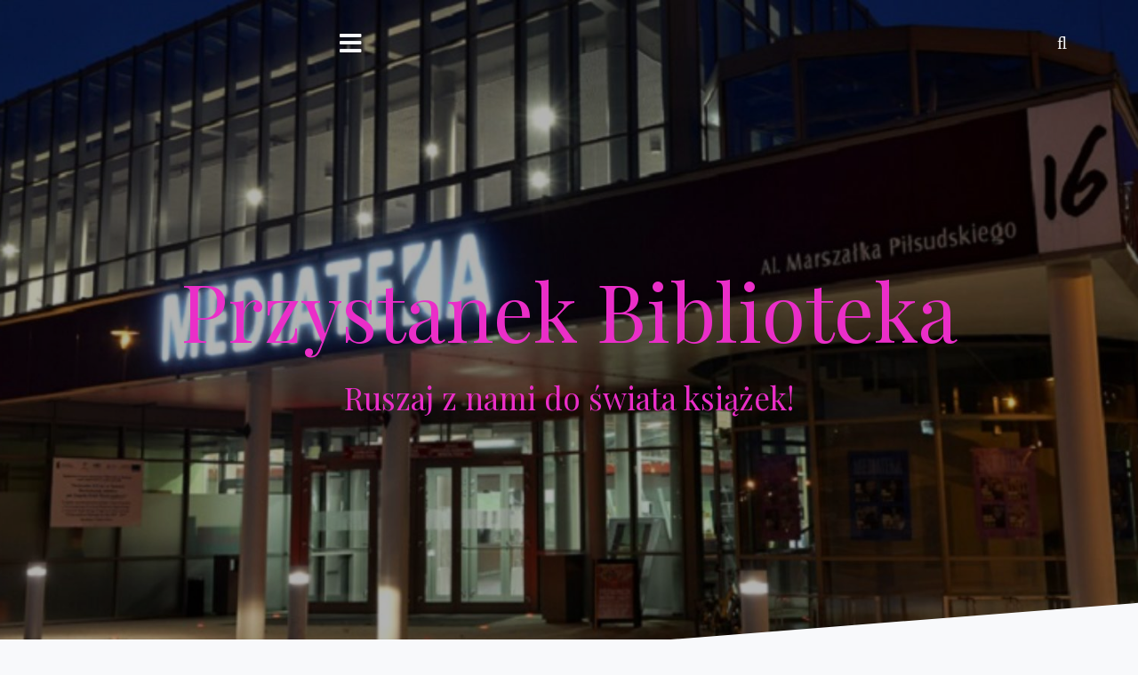

--- FILE ---
content_type: text/html; charset=UTF-8
request_url: http://przystanekbiblioteka.pl/2018/11/06/czytelnia-glowna-zaprasza-do-swietowania-100-lecia-niepodleglosci-polski/
body_size: 13633
content:
<!DOCTYPE html>
<html lang="pl-PL">
<head>
<meta charset="UTF-8">
<meta name="viewport" content="width=device-width, initial-scale=1">
<link rel="profile" href="http://gmpg.org/xfn/11">
<link rel="pingback" href="http://przystanekbiblioteka.pl/xmlrpc.php">
	
<title>Czytelnia Główna zaprasza do świętowania 100-lecia niepodległości Polski &#8211; Przystanek Biblioteka</title>
<meta name='robots' content='max-image-preview:large' />
<link rel='dns-prefetch' href='//stats.wp.com' />
<link rel='dns-prefetch' href='//fonts.googleapis.com' />
<link rel="alternate" type="application/rss+xml" title="Przystanek Biblioteka &raquo; Kanał z wpisami" href="http://przystanekbiblioteka.pl/feed/" />
<link rel="alternate" type="application/rss+xml" title="Przystanek Biblioteka &raquo; Kanał z komentarzami" href="http://przystanekbiblioteka.pl/comments/feed/" />
<link rel="alternate" type="application/rss+xml" title="Przystanek Biblioteka &raquo; Czytelnia Główna zaprasza do świętowania 100-lecia niepodległości Polski Kanał z komentarzami" href="http://przystanekbiblioteka.pl/2018/11/06/czytelnia-glowna-zaprasza-do-swietowania-100-lecia-niepodleglosci-polski/feed/" />
<link rel="alternate" title="oEmbed (JSON)" type="application/json+oembed" href="http://przystanekbiblioteka.pl/wp-json/oembed/1.0/embed?url=http%3A%2F%2Fprzystanekbiblioteka.pl%2F2018%2F11%2F06%2Fczytelnia-glowna-zaprasza-do-swietowania-100-lecia-niepodleglosci-polski%2F" />
<link rel="alternate" title="oEmbed (XML)" type="text/xml+oembed" href="http://przystanekbiblioteka.pl/wp-json/oembed/1.0/embed?url=http%3A%2F%2Fprzystanekbiblioteka.pl%2F2018%2F11%2F06%2Fczytelnia-glowna-zaprasza-do-swietowania-100-lecia-niepodleglosci-polski%2F&#038;format=xml" />
<style id='wp-img-auto-sizes-contain-inline-css' type='text/css'>
img:is([sizes=auto i],[sizes^="auto," i]){contain-intrinsic-size:3000px 1500px}
/*# sourceURL=wp-img-auto-sizes-contain-inline-css */
</style>
<link rel='stylesheet' id='oblique-bootstrap-css' href='http://przystanekbiblioteka.pl/wp-content/themes/oblique/bootstrap/css/bootstrap.min.css?ver=1' type='text/css' media='all' />
<style id='wp-emoji-styles-inline-css' type='text/css'>

	img.wp-smiley, img.emoji {
		display: inline !important;
		border: none !important;
		box-shadow: none !important;
		height: 1em !important;
		width: 1em !important;
		margin: 0 0.07em !important;
		vertical-align: -0.1em !important;
		background: none !important;
		padding: 0 !important;
	}
/*# sourceURL=wp-emoji-styles-inline-css */
</style>
<style id='wp-block-library-inline-css' type='text/css'>
:root{--wp-block-synced-color:#7a00df;--wp-block-synced-color--rgb:122,0,223;--wp-bound-block-color:var(--wp-block-synced-color);--wp-editor-canvas-background:#ddd;--wp-admin-theme-color:#007cba;--wp-admin-theme-color--rgb:0,124,186;--wp-admin-theme-color-darker-10:#006ba1;--wp-admin-theme-color-darker-10--rgb:0,107,160.5;--wp-admin-theme-color-darker-20:#005a87;--wp-admin-theme-color-darker-20--rgb:0,90,135;--wp-admin-border-width-focus:2px}@media (min-resolution:192dpi){:root{--wp-admin-border-width-focus:1.5px}}.wp-element-button{cursor:pointer}:root .has-very-light-gray-background-color{background-color:#eee}:root .has-very-dark-gray-background-color{background-color:#313131}:root .has-very-light-gray-color{color:#eee}:root .has-very-dark-gray-color{color:#313131}:root .has-vivid-green-cyan-to-vivid-cyan-blue-gradient-background{background:linear-gradient(135deg,#00d084,#0693e3)}:root .has-purple-crush-gradient-background{background:linear-gradient(135deg,#34e2e4,#4721fb 50%,#ab1dfe)}:root .has-hazy-dawn-gradient-background{background:linear-gradient(135deg,#faaca8,#dad0ec)}:root .has-subdued-olive-gradient-background{background:linear-gradient(135deg,#fafae1,#67a671)}:root .has-atomic-cream-gradient-background{background:linear-gradient(135deg,#fdd79a,#004a59)}:root .has-nightshade-gradient-background{background:linear-gradient(135deg,#330968,#31cdcf)}:root .has-midnight-gradient-background{background:linear-gradient(135deg,#020381,#2874fc)}:root{--wp--preset--font-size--normal:16px;--wp--preset--font-size--huge:42px}.has-regular-font-size{font-size:1em}.has-larger-font-size{font-size:2.625em}.has-normal-font-size{font-size:var(--wp--preset--font-size--normal)}.has-huge-font-size{font-size:var(--wp--preset--font-size--huge)}.has-text-align-center{text-align:center}.has-text-align-left{text-align:left}.has-text-align-right{text-align:right}.has-fit-text{white-space:nowrap!important}#end-resizable-editor-section{display:none}.aligncenter{clear:both}.items-justified-left{justify-content:flex-start}.items-justified-center{justify-content:center}.items-justified-right{justify-content:flex-end}.items-justified-space-between{justify-content:space-between}.screen-reader-text{border:0;clip-path:inset(50%);height:1px;margin:-1px;overflow:hidden;padding:0;position:absolute;width:1px;word-wrap:normal!important}.screen-reader-text:focus{background-color:#ddd;clip-path:none;color:#444;display:block;font-size:1em;height:auto;left:5px;line-height:normal;padding:15px 23px 14px;text-decoration:none;top:5px;width:auto;z-index:100000}html :where(.has-border-color){border-style:solid}html :where([style*=border-top-color]){border-top-style:solid}html :where([style*=border-right-color]){border-right-style:solid}html :where([style*=border-bottom-color]){border-bottom-style:solid}html :where([style*=border-left-color]){border-left-style:solid}html :where([style*=border-width]){border-style:solid}html :where([style*=border-top-width]){border-top-style:solid}html :where([style*=border-right-width]){border-right-style:solid}html :where([style*=border-bottom-width]){border-bottom-style:solid}html :where([style*=border-left-width]){border-left-style:solid}html :where(img[class*=wp-image-]){height:auto;max-width:100%}:where(figure){margin:0 0 1em}html :where(.is-position-sticky){--wp-admin--admin-bar--position-offset:var(--wp-admin--admin-bar--height,0px)}@media screen and (max-width:600px){html :where(.is-position-sticky){--wp-admin--admin-bar--position-offset:0px}}

/*# sourceURL=wp-block-library-inline-css */
</style><style id='global-styles-inline-css' type='text/css'>
:root{--wp--preset--aspect-ratio--square: 1;--wp--preset--aspect-ratio--4-3: 4/3;--wp--preset--aspect-ratio--3-4: 3/4;--wp--preset--aspect-ratio--3-2: 3/2;--wp--preset--aspect-ratio--2-3: 2/3;--wp--preset--aspect-ratio--16-9: 16/9;--wp--preset--aspect-ratio--9-16: 9/16;--wp--preset--color--black: #000000;--wp--preset--color--cyan-bluish-gray: #abb8c3;--wp--preset--color--white: #ffffff;--wp--preset--color--pale-pink: #f78da7;--wp--preset--color--vivid-red: #cf2e2e;--wp--preset--color--luminous-vivid-orange: #ff6900;--wp--preset--color--luminous-vivid-amber: #fcb900;--wp--preset--color--light-green-cyan: #7bdcb5;--wp--preset--color--vivid-green-cyan: #00d084;--wp--preset--color--pale-cyan-blue: #8ed1fc;--wp--preset--color--vivid-cyan-blue: #0693e3;--wp--preset--color--vivid-purple: #9b51e0;--wp--preset--gradient--vivid-cyan-blue-to-vivid-purple: linear-gradient(135deg,rgb(6,147,227) 0%,rgb(155,81,224) 100%);--wp--preset--gradient--light-green-cyan-to-vivid-green-cyan: linear-gradient(135deg,rgb(122,220,180) 0%,rgb(0,208,130) 100%);--wp--preset--gradient--luminous-vivid-amber-to-luminous-vivid-orange: linear-gradient(135deg,rgb(252,185,0) 0%,rgb(255,105,0) 100%);--wp--preset--gradient--luminous-vivid-orange-to-vivid-red: linear-gradient(135deg,rgb(255,105,0) 0%,rgb(207,46,46) 100%);--wp--preset--gradient--very-light-gray-to-cyan-bluish-gray: linear-gradient(135deg,rgb(238,238,238) 0%,rgb(169,184,195) 100%);--wp--preset--gradient--cool-to-warm-spectrum: linear-gradient(135deg,rgb(74,234,220) 0%,rgb(151,120,209) 20%,rgb(207,42,186) 40%,rgb(238,44,130) 60%,rgb(251,105,98) 80%,rgb(254,248,76) 100%);--wp--preset--gradient--blush-light-purple: linear-gradient(135deg,rgb(255,206,236) 0%,rgb(152,150,240) 100%);--wp--preset--gradient--blush-bordeaux: linear-gradient(135deg,rgb(254,205,165) 0%,rgb(254,45,45) 50%,rgb(107,0,62) 100%);--wp--preset--gradient--luminous-dusk: linear-gradient(135deg,rgb(255,203,112) 0%,rgb(199,81,192) 50%,rgb(65,88,208) 100%);--wp--preset--gradient--pale-ocean: linear-gradient(135deg,rgb(255,245,203) 0%,rgb(182,227,212) 50%,rgb(51,167,181) 100%);--wp--preset--gradient--electric-grass: linear-gradient(135deg,rgb(202,248,128) 0%,rgb(113,206,126) 100%);--wp--preset--gradient--midnight: linear-gradient(135deg,rgb(2,3,129) 0%,rgb(40,116,252) 100%);--wp--preset--font-size--small: 13px;--wp--preset--font-size--medium: 20px;--wp--preset--font-size--large: 36px;--wp--preset--font-size--x-large: 42px;--wp--preset--spacing--20: 0.44rem;--wp--preset--spacing--30: 0.67rem;--wp--preset--spacing--40: 1rem;--wp--preset--spacing--50: 1.5rem;--wp--preset--spacing--60: 2.25rem;--wp--preset--spacing--70: 3.38rem;--wp--preset--spacing--80: 5.06rem;--wp--preset--shadow--natural: 6px 6px 9px rgba(0, 0, 0, 0.2);--wp--preset--shadow--deep: 12px 12px 50px rgba(0, 0, 0, 0.4);--wp--preset--shadow--sharp: 6px 6px 0px rgba(0, 0, 0, 0.2);--wp--preset--shadow--outlined: 6px 6px 0px -3px rgb(255, 255, 255), 6px 6px rgb(0, 0, 0);--wp--preset--shadow--crisp: 6px 6px 0px rgb(0, 0, 0);}:where(.is-layout-flex){gap: 0.5em;}:where(.is-layout-grid){gap: 0.5em;}body .is-layout-flex{display: flex;}.is-layout-flex{flex-wrap: wrap;align-items: center;}.is-layout-flex > :is(*, div){margin: 0;}body .is-layout-grid{display: grid;}.is-layout-grid > :is(*, div){margin: 0;}:where(.wp-block-columns.is-layout-flex){gap: 2em;}:where(.wp-block-columns.is-layout-grid){gap: 2em;}:where(.wp-block-post-template.is-layout-flex){gap: 1.25em;}:where(.wp-block-post-template.is-layout-grid){gap: 1.25em;}.has-black-color{color: var(--wp--preset--color--black) !important;}.has-cyan-bluish-gray-color{color: var(--wp--preset--color--cyan-bluish-gray) !important;}.has-white-color{color: var(--wp--preset--color--white) !important;}.has-pale-pink-color{color: var(--wp--preset--color--pale-pink) !important;}.has-vivid-red-color{color: var(--wp--preset--color--vivid-red) !important;}.has-luminous-vivid-orange-color{color: var(--wp--preset--color--luminous-vivid-orange) !important;}.has-luminous-vivid-amber-color{color: var(--wp--preset--color--luminous-vivid-amber) !important;}.has-light-green-cyan-color{color: var(--wp--preset--color--light-green-cyan) !important;}.has-vivid-green-cyan-color{color: var(--wp--preset--color--vivid-green-cyan) !important;}.has-pale-cyan-blue-color{color: var(--wp--preset--color--pale-cyan-blue) !important;}.has-vivid-cyan-blue-color{color: var(--wp--preset--color--vivid-cyan-blue) !important;}.has-vivid-purple-color{color: var(--wp--preset--color--vivid-purple) !important;}.has-black-background-color{background-color: var(--wp--preset--color--black) !important;}.has-cyan-bluish-gray-background-color{background-color: var(--wp--preset--color--cyan-bluish-gray) !important;}.has-white-background-color{background-color: var(--wp--preset--color--white) !important;}.has-pale-pink-background-color{background-color: var(--wp--preset--color--pale-pink) !important;}.has-vivid-red-background-color{background-color: var(--wp--preset--color--vivid-red) !important;}.has-luminous-vivid-orange-background-color{background-color: var(--wp--preset--color--luminous-vivid-orange) !important;}.has-luminous-vivid-amber-background-color{background-color: var(--wp--preset--color--luminous-vivid-amber) !important;}.has-light-green-cyan-background-color{background-color: var(--wp--preset--color--light-green-cyan) !important;}.has-vivid-green-cyan-background-color{background-color: var(--wp--preset--color--vivid-green-cyan) !important;}.has-pale-cyan-blue-background-color{background-color: var(--wp--preset--color--pale-cyan-blue) !important;}.has-vivid-cyan-blue-background-color{background-color: var(--wp--preset--color--vivid-cyan-blue) !important;}.has-vivid-purple-background-color{background-color: var(--wp--preset--color--vivid-purple) !important;}.has-black-border-color{border-color: var(--wp--preset--color--black) !important;}.has-cyan-bluish-gray-border-color{border-color: var(--wp--preset--color--cyan-bluish-gray) !important;}.has-white-border-color{border-color: var(--wp--preset--color--white) !important;}.has-pale-pink-border-color{border-color: var(--wp--preset--color--pale-pink) !important;}.has-vivid-red-border-color{border-color: var(--wp--preset--color--vivid-red) !important;}.has-luminous-vivid-orange-border-color{border-color: var(--wp--preset--color--luminous-vivid-orange) !important;}.has-luminous-vivid-amber-border-color{border-color: var(--wp--preset--color--luminous-vivid-amber) !important;}.has-light-green-cyan-border-color{border-color: var(--wp--preset--color--light-green-cyan) !important;}.has-vivid-green-cyan-border-color{border-color: var(--wp--preset--color--vivid-green-cyan) !important;}.has-pale-cyan-blue-border-color{border-color: var(--wp--preset--color--pale-cyan-blue) !important;}.has-vivid-cyan-blue-border-color{border-color: var(--wp--preset--color--vivid-cyan-blue) !important;}.has-vivid-purple-border-color{border-color: var(--wp--preset--color--vivid-purple) !important;}.has-vivid-cyan-blue-to-vivid-purple-gradient-background{background: var(--wp--preset--gradient--vivid-cyan-blue-to-vivid-purple) !important;}.has-light-green-cyan-to-vivid-green-cyan-gradient-background{background: var(--wp--preset--gradient--light-green-cyan-to-vivid-green-cyan) !important;}.has-luminous-vivid-amber-to-luminous-vivid-orange-gradient-background{background: var(--wp--preset--gradient--luminous-vivid-amber-to-luminous-vivid-orange) !important;}.has-luminous-vivid-orange-to-vivid-red-gradient-background{background: var(--wp--preset--gradient--luminous-vivid-orange-to-vivid-red) !important;}.has-very-light-gray-to-cyan-bluish-gray-gradient-background{background: var(--wp--preset--gradient--very-light-gray-to-cyan-bluish-gray) !important;}.has-cool-to-warm-spectrum-gradient-background{background: var(--wp--preset--gradient--cool-to-warm-spectrum) !important;}.has-blush-light-purple-gradient-background{background: var(--wp--preset--gradient--blush-light-purple) !important;}.has-blush-bordeaux-gradient-background{background: var(--wp--preset--gradient--blush-bordeaux) !important;}.has-luminous-dusk-gradient-background{background: var(--wp--preset--gradient--luminous-dusk) !important;}.has-pale-ocean-gradient-background{background: var(--wp--preset--gradient--pale-ocean) !important;}.has-electric-grass-gradient-background{background: var(--wp--preset--gradient--electric-grass) !important;}.has-midnight-gradient-background{background: var(--wp--preset--gradient--midnight) !important;}.has-small-font-size{font-size: var(--wp--preset--font-size--small) !important;}.has-medium-font-size{font-size: var(--wp--preset--font-size--medium) !important;}.has-large-font-size{font-size: var(--wp--preset--font-size--large) !important;}.has-x-large-font-size{font-size: var(--wp--preset--font-size--x-large) !important;}
/*# sourceURL=global-styles-inline-css */
</style>

<style id='classic-theme-styles-inline-css' type='text/css'>
/*! This file is auto-generated */
.wp-block-button__link{color:#fff;background-color:#32373c;border-radius:9999px;box-shadow:none;text-decoration:none;padding:calc(.667em + 2px) calc(1.333em + 2px);font-size:1.125em}.wp-block-file__button{background:#32373c;color:#fff;text-decoration:none}
/*# sourceURL=/wp-includes/css/classic-themes.min.css */
</style>
<link rel='stylesheet' id='coffeeisle_child_parent_css-css' href='http://przystanekbiblioteka.pl/wp-content/themes/oblique/style.css?ver=6.9' type='text/css' media='all' />
<link rel='stylesheet' id='custom-google-fonts-css' href='https://fonts.googleapis.com/css?family=Lora%3A400%2C700&#038;ver=6.9' type='text/css' media='all' />
<link rel='stylesheet' id='oblique-body-fonts-css' href='//fonts.googleapis.com/css?family=Open+Sans%3A400italic%2C600italic400%2C600&#038;ver=6.9' type='text/css' media='all' />
<link rel='stylesheet' id='oblique-headings-fonts-css' href='//fonts.googleapis.com/css?family=Playfair+Display%3A400%2C700%2C400italic%2C700italic&#038;ver=6.9' type='text/css' media='all' />
<link rel='stylesheet' id='oblique-style-css' href='http://przystanekbiblioteka.pl/wp-content/themes/coffeeisle/style.css?ver=2.0.20' type='text/css' media='all' />
<style id='oblique-style-inline-css' type='text/css'>
.site-title { font-size:90px; }
.site-description { font-size:35px; }
.main-navigation li { font-size:16px; }
.site-branding { padding:300px 0; }
@media only screen and (max-width: 1024px) { .site-branding { padding:100px 0; } }
.site-logo, .woocommerce .site-logo, .woocommerce-page .site-logo { max-width:165px; }
.entry-meta a:hover, .entry-title a:hover, .widget-area a:hover, .social-navigation li a:hover, a { color:#ea2ec8}
.read-more, .nav-previous:hover, .nav-next:hover, button, .button, input[type="button"], input[type="reset"], input[type="submit"] { background-color:#ea2ec8}
.entry-thumb:after { background-color:rgba(234,46,200,0.4);}
.woocommerce ul.products li.product .button { background-color: #ea2ec8;}
.woocommerce ul.products li.product h2.woocommerce-loop-product__title:hover { color: #ea2ec8;}
.woocommerce ul.products li.product-category h2.woocommerce-loop-category__title:hover { color: #ea2ec8;}
.woocommerce ul.products li.product-category h2.woocommerce-loop-category__title:hover .count { color: #ea2ec8;}
.woocommerce div.product form.cart button.button { background-color: #ea2ec8;}
.woocommerce #reviews #comments ol.commentlist li div.star-rating { color: #ea2ec8;}
.woocommerce #review_form #respond .form-submit input[type="submit"] { background-color: #ea2ec8;}
.woocommerce div.product .woocommerce-tabs ul.tabs li.active { color: #ea2ec8;}
.single-product h2.related_products_title { color: #ea2ec8;}
.woocommerce-cart header.entry-header h1.entry-title { color: #ea2ec8;}
.woocommerce-cart input.button { background-color: #ea2ec8;}
.woocommerce-cart div.wc-proceed-to-checkout a.button { background-color: #ea2ec8;}
.woocommerce-message { border-top-color: #ea2ec8;}
.woocommerce-message::before { color: #ea2ec8;}
.woocommerce-cart .return-to-shop a.button { background-color: #ea2ec8;}
.woocommerce-message .button { background-color: #ea2ec8;}
.single-product .woocommerce-message .button { background-color: #ea2ec8;}
.woocommerce-info { border-top-color: #ea2ec8;}
.woocommerce-info:before { color: #ea2ec8;}
.woocommerce-checkout div.place-order input.button { background-color: #ea2ec8;}
.woocommerce-checkout header.entry-header h1.entry-title { color: #ea2ec8;}
.woocommerce-account header.entry-header h1.entry-title { color: #ea2ec8;}
.woocommerce-page form.woocommerce-form-login input[type="submit"] { background-color: #ea2ec8;}
.svg-block { fill:#f8f9fb;}
.footer-svg.svg-block { fill:#ffffff;}
.site-footer { background-color:#ffffff;}
body { color:#8c8c8c}
.site-title a, .site-title a:hover { color:#ea2ec8}
.site-description { color:#ea2ec8}
.entry-title, .entry-title a { color:#ea2ec8}
.entry-meta, .entry-meta a, .entry-footer, .entry-footer a { color:#8c8c8c}
.widget-area { background-color:#17191B}
.widget-area, .widget-area a { color:#ea2ec8}
.social-navigation li a { color:#f8f9fb}
.sidebar-toggle, .comment-form, .comment-respond .comment-reply-title { color:#f8f9fb}

div.svg-block{ fill: #f8f9fb;}.search div.search-title-top-svg { fill: #f8f9fb;}
.search div.search-title-bottom-svg { fill: #f8f9fb;}
.single-sidebar .widget_calendar .calendar_wrap table td { background-color: #f8f9fb;}
.header-widgets .widget_calendar .calendar_wrap table td { background-color: #f8f9fb;}
.single-product div.single_product_bottom_svg { background-color: #f8f9fb;}
div.alt-shop-special-offer-top-svg { fill: #f8f9fb;}
div.alt-shop-special-offer-bottom-svg { fill: #f8f9fb;}
div.entry-meta a:hover, h2.entry-title a:hover, div.widget-area a:hover, nav.social-navigation li a:hover, a.entry-content-link:hover { color:#ea2ec8;}
.home article.post div.post-inner a.entry-content-link:hover { color: #ea2ec8;}
.page .contact-details-list a:hover { color:#ea2ec8;}
.archive .post-inner a:hover { color: #ea2ec8;}
.page div.comments-area ol.comment-list li.comment div.reply a.comment-reply-link:hover { color: #ea2ec8;}
.entry-thumb:after { background-color:rgba(234,46,200,0.4);}
.comment-form .form-submit input[type="submit"]:hover { background: #ea2ec8;
 background: -moz-linear-gradient(top, #ea2ec8 0%, #eb2fc9 100%);
 background: -webkit-linear-gradient(top, #ea2ec8 0%,#eb2fc9 100%);
 background: linear-gradient(to bottom, #ea2ec8 0%,#eb2fc9 100%);
 filter: progid:DXImageTransform.Microsoft.gradient( startColorstr='#ea2ec8', endColorstr='#eb2fc9',GradientType=0 ); }
.single a:hover { color: #ea2ec8;}
.single .comment-body .reply a:hover { color: #ea2ec8;}
.single .comment-body .comment-author a:hover { color: #ea2ec8;}
.single-post nav.post-navigation div.nav-previous:hover { background-color: #ea2ec8;}
.single-post nav.post-navigation div.nav-next:hover { background-color: #ea2ec8;}
.single-sidebar .widget .search-submit:hover { background-color: #ea2ec8;}
.single-sidebar .widget .search-submit:hover { color: #ea2ec8;}
.single-sidebar .widget .search-submit:hover { border: 1px solid #f438d2;}
.header-widgets .widget .search-submit:hover { background-color: #ea2ec8;}
.header-widgets .widget .search-submit:hover { color: #ea2ec8;}
.header-widgets .widget .search-submit:hover { border: 1px solid #f438d2;}
.single-sidebar .widget_categories ul li a:hover { color: #ea2ec8;}
.header-widgets .widget_categories ul li a:hover { color: #ea2ec8;}
.single-sidebar .widget_archive ul li a:hover { color: #ea2ec8;}
.header-widgets .widget_archive ul li a:hover { color: #ea2ec8;}
.single-sidebar .widget_pages ul li a:hover { color: #ea2ec8;}
.header-widgets .widget_pages ul li a:hover { color: #ea2ec8;}
.single-sidebar .widget_meta ul li a:hover { color: #ea2ec8;}
.header-widgets .widget_meta ul li a:hover { color: #ea2ec8;}
.single-sidebar .widget_nav_menu ul li a:hover { color: #ea2ec8;}
.header-widgets .widget_nav_menu ul li a:hover { color: #ea2ec8;}
.single-sidebar .widget_recent_entries ul li a:hover { color: #ea2ec8;}
.header-widgets .widget_recent_entries ul li a:hover { color: #ea2ec8;}
.single-sidebar .widget select:hover { background: linear-gradient(45deg, transparent 50%, #fff 50%), linear-gradient(134deg, #fff 50%, transparent 50%), linear-gradient(to right, #ea2ec8, #ea2ec8);
background-position: calc(100% - 36px) calc(1em + -2px), calc(100% - 25px) calc(1em + -2px), 100% 0;
background-size: 11px 20px, 11px 20px, 4.5em 3.5em;
background-repeat: no-repeat;
border-radius: 0;
margin: 0;
-webkit-box-sizing: border-box;
-moz-box-sizing: border-box;
box-sizing: border-box;
-webkit-appearance: none; }
.header-widgets .widget select:hover { background: linear-gradient(45deg, transparent 50%, #fff 50%), linear-gradient(134deg, #fff 50%, transparent 50%), linear-gradient(to right, #ea2ec8, #ea2ec8);
background-position: calc(100% - 36px) calc(1em + -2px), calc(100% - 25px) calc(1em + -2px), 100% 0;
background-size: 11px 20px, 11px 20px, 4.5em 3.5em;
background-repeat: no-repeat;
border-radius: 0;
margin: 0;
-webkit-box-sizing: border-box;
-moz-box-sizing: border-box;
box-sizing: border-box;
-webkit-appearance: none; }
.woocommerce-page ul.products li.product a.add_to_cart_button:hover { background-color: #ea2ec8;}
.woocommerce-page ul.products li.product a.button:hover { background: #ea2ec8;
 background: -moz-linear-gradient(top, #ea2ec8 0%, #eb2fc9 100%);
 background: -webkit-linear-gradient(top, #ea2ec8 0%,#eb2fc9 100%);
 background: linear-gradient(to bottom, #ea2ec8 0%,#eb2fc9 100%);
 filter: progid:DXImageTransform.Microsoft.gradient( startColorstr='#ea2ec8', endColorstr='#eb2fc9',GradientType=0 ); }
.woocommerce button.button.alt:hover, .single-product .single_add_to_cart_button:hover { background: #ea2ec8 !important;}
.woocommerce #review_form #respond .form-submit input[type="submit"]:hover { background: #ea2ec8;
 background: -moz-linear-gradient(top, #ea2ec8 0%, #eb2fc9 100%);
 background: -webkit-linear-gradient(top, #ea2ec8 0%,#eb2fc9 100%);
 background: linear-gradient(to bottom, #ea2ec8 0%,#eb2fc9 100%);
 filter: progid:DXImageTransform.Microsoft.gradient( startColorstr='#ea2ec8', endColorstr='#eb2fc9',GradientType=0 ); }
.woocommerce-cart div.cart_totals div.wc-proceed-to-checkout a:hover { background: #ea2ec8;
 background: -moz-linear-gradient(top, #ea2ec8 0%, #eb2fc9 100%);
 background: -webkit-linear-gradient(top, #ea2ec8 0%,#eb2fc9 100%);
 background: linear-gradient(to bottom, #ea2ec8 0%,#eb2fc9 100%);
 filter: progid:DXImageTransform.Microsoft.gradient( startColorstr='#ea2ec8', endColorstr='#eb2fc9',GradientType=0 ); }
.woocommerce-cart form.woocommerce-cart-form input[type="submit"]:hover { background: #ea2ec8;
 background: -moz-linear-gradient(top, #ea2ec8 0%, #eb2fc9 100%);
 background: -webkit-linear-gradient(top, #ea2ec8 0%,#eb2fc9 100%);
 background: linear-gradient(to bottom, #ea2ec8 0%,#eb2fc9 100%);
 filter: progid:DXImageTransform.Microsoft.gradient( startColorstr='#ea2ec8', endColorstr='#eb2fc9',GradientType=0 ); }
.woocommerce-page div.woocommerce-message a.button:hover { background: #ea2ec8;
 background: -moz-linear-gradient(top, #ea2ec8 0%, #eb2fc9 100%);
 background: -webkit-linear-gradient(top, #ea2ec8 0%,#eb2fc9 100%);
 background: linear-gradient(to bottom, #ea2ec8 0%,#eb2fc9 100%);
 filter: progid:DXImageTransform.Microsoft.gradient( startColorstr='#ea2ec8', endColorstr='#eb2fc9',GradientType=0 ); }
.woocommerce-page form.woocommerce-form-login input[type="submit"]:hover { background: #ea2ec8;
 background: -moz-linear-gradient(top, #ea2ec8 0%, #eb2fc9 100%);
 background: -webkit-linear-gradient(top, #ea2ec8 0%,#eb2fc9 100%);
 background: linear-gradient(to bottom, #ea2ec8 0%,#eb2fc9 100%);
 filter: progid:DXImageTransform.Microsoft.gradient( startColorstr='#ea2ec8', endColorstr='#eb2fc9',GradientType=0 ); }
.woocommerce-cart p.return-to-shop a.button:hover { background-color: #ea2ec8;}
.woocommerce-page div.woocommerce form.woocommerce-checkout div#payment div.place-order input[type="submit"]:hover { background: #ea2ec8;
 background: -moz-linear-gradient(top, #ea2ec8 0%, #eb2fc9 100%);
 background: -webkit-linear-gradient(top, #ea2ec8 0%,#eb2fc9 100%);
 background: linear-gradient(to bottom, #ea2ec8 0%,#eb2fc9 100%);
 filter: progid:DXImageTransform.Microsoft.gradient( startColorstr='#ea2ec8', endColorstr='#eb2fc9',GradientType=0 ); }
.woocommerce-page ul.products li.product a.added_to_cart:hover { color: #ea2ec8;}
.woocommerce-page form.woocomerce-form p.lost_password a:hover { color: #ea2ec8;}
.woocommerce-page div.woocommerce-message a:hover { color: #ea2ec8;}
.woocommerce-page div.woocommerce-info a:hover { color: #ea2ec8;}
.woocommerce-page form.woocommerce-cart-form a:hover { color: #ea2ec8;}
.page div.alt-shop-blog-large article.hentry a.entry-content-link:hover { color: #ea2ec8;}
.page div.alt-shop-blog-small article.hentry a.entry-content-link:hover { color: #ea2ec8;}
div.offer-product-wrapper div.offer-product-inner a.add_to_cart_button:hover { background-color: #ea2ec8;}
div.offer-product-wrapper div.offer-product-inner a.added_to_cart:hover { color: #ea2ec8;}
.woocommerce-page ul.products li.product .price { color: #333333;}
.woocommerce div.product p.price, .woocommerce div.product span.price { color: #333333;}
.single-product form.cart p.quantity-title { color: #333333;}
.single-product form.cart div.quantity { color: #333333;}
.woocommerce div.product form.cart table.variations td.label { color: #333333;}
.woocommerce div.product .woocommerce-tabs div.woocommerce-Tabs-panel--description h2 { color: #333333;}
.woocommerce div.product .woocommerce-tabs div.woocommerce-Tabs-panel--reviews h2 { color: #333333;}
.woocommerce div.product form.cart table.variations { color: #333333;}
.woocommerce-cart div.cross-sells>h2 { color: #333333;}
.woocommerce-cart div.cart_totals>h2 { color: #333333;}
.woocommerce-checkout div.woocommerce-billing-fields>h3 { color: #333333;}
.woocommerce-checkout div.woocommerce-additional-fields>h3 { color: #333333;}
.woocommerce-checkout form.woocommerce-checkout h3#order_review_heading { color: #333333;}
.woocommerce-account div.woocommerce>h2 { color: #333333;}
div.offer-product-wrapper div.offer-product-inner h3.offer-product-price { color: #333333;}
div.offer-product-wrapper div.offer-product-inner div.offer-product-price del { color: #333333;}
.home article.post div.post-inner a.entry-content-link { color: #ea2ec8;}
.archive .post-inner a { color: #ea2ec8;}
div.entry-thumb:after { background-color:rgba(234,46,200,0.4);}
.pirate-forms-submit-button { background-color: #ea2ec8;}
.page div.entry-content li:first-of-type { color: #ea2ec8;}
.page .contact-details-list a { color:#ea2ec8;}
.page div.comments-area ol.comment-list li.comment div.reply a.comment-reply-link { color: #ea2ec8;}
.single_post_bottom_svg { stroke: #ea2ec8;}
.comment-respond h3 { color: #ea2ec8;}
h2.entry-title, h2.entry-title a, .entry-content a.entry-content-link { color: #ea2ec8;}
line.post-bottom-svg-line { stroke: #ea2ec8;}
div.nav-links .current { background-color:#ea2ec8;}
.comment-form .form-submit input[type="submit"] { background: #ea2ec8;
 background: -moz-linear-gradient(top, #ea2ec8 0%, #eb2fc9 100%);
 background: -webkit-linear-gradient(top, #ea2ec8 0%,#eb2fc9 100%);
 background: linear-gradient(to bottom, #ea2ec8 0%,#eb2fc9 100%);
 filter: progid:DXImageTransform.Microsoft.gradient( startColorstr='#ea2ec8', endColorstr='#eb2fc9',GradientType=0 ); }
.single_page_post_svg { stroke:#ea2ec8;}
.single a { color: #ea2ec8;}
.single h2.comments-title { color: #ea2ec8;}
.page-header .page-title { color: #ea2ec8 !important;}
.single .comment-body .comment-author { color:#ea2ec8;}
.single .comment-body .comment-author a { color: #ea2ec8;}
.single .comment-body .reply a { color: #ea2ec8;}
.single .comment-list>.comment:nth-of-type(even) { border-left: 2px solid #ea2ec8;}
.single-sidebar .widget .widget-title { color: #ea2ec8;}
.single-sidebar .widget_calendar .calendar_wrap table caption { background: #ea2ec8;}
.header-widgets .widget .widget-title { color: #ea2ec8;}
.header-widgets .widget_calendar .calendar_wrap table caption { background: #ea2ec8;}
.header-widgets .widget_calendar .calendar_wrap td#prev { background-color: #ea2ec8;}
.single-sidebar .widget_calendar .calendar_wrap td#prev { background-color: #ea2ec8;}
.header-widgets .widget_calendar .calendar_wrap td#next { background-color: #ea2ec8;}
.single-sidebar .widget_calendar .calendar_wrap td#next { background-color: #ea2ec8;}
.single-sidebar .widget .search-submit { background-color: #ea2ec8;}
.single-sidebar .widget .search-submit { color: #ea2ec8;}
.single-sidebar .widget .search-submit { border: 1px solid #f438d2;}
.header-widgets .widget .search-submit { background-color: #ea2ec8;}
.header-widgets .widget .search-submit { color: #ea2ec8;}
.header-widgets .widget .search-submit { border: 1px solid #f438d2;}
.single-sidebar .widget_categories ul li:before { color: #ea2ec8;}
.header-widgets .widget_categories ul li:before { color: #ea2ec8;}
.single-sidebar .widget_categories ul li { color: #ea2ec8;}
.header-widgets .widget_categories ul li { color: #ea2ec8;}
.single-sidebar .widget_tag_cloud .tagcloud a:hover { color: #ffffff; background-color: #ea2ec8;}
.header-widgets .widget_tag_cloud .tagcloud a:hover { color: #ffffff; background-color: #ea2ec8;}
.single-sidebar .widget_archive ul li:before, .single-sidebar .widget_archive ul li { color: #ea2ec8;}
.header-widgets .widget_archive ul li:before, .single-sidebar .widget_archive ul li { color: #ea2ec8;}
.single-sidebar .widget_pages ul li:before { color: #ea2ec8;}
.header-widgets .widget_pages ul li:before { color: #ea2ec8;}
.single-sidebar .widget_meta ul li:before { color: #ea2ec8;}
.header-widgets .widget_meta ul li:before { color: #ea2ec8;}
.single-sidebar .widget_nav_menu ul li:before { color: #ea2ec8;}
.header-widgets .widget_nav_menu ul li:before { color: #ea2ec8;}
.single-sidebar .widget_recent_entries ul li:before { color: #ea2ec8;}
.header-widgets .widget_recent_entries ul li:before { color: #ea2ec8;}
.single-sidebar .widget_rss ul li:before { color: #ea2ec8;}
.header-widgets .widget_rss ul li:before { color: #ea2ec8;}
.single-sidebar .widget_recent_comments ul li:before { color: #ea2ec8;}
.header-widgets .widget_recent_comments ul li:before { color: #ea2ec8;}
.header-widgets .widget_calendar .calendar_wrap table td#today { background-color: #ea2ec8;}
.single-sidebar .widget_calendar .calendar_wrap table td#today { background-color: #ea2ec8;}
.single-sidebar .widget select { background: linear-gradient(45deg, transparent 50%, #fff 50%), linear-gradient(134deg, #fff 50%, transparent 50%), linear-gradient(to right, #ea2ec8, #ea2ec8);
background-position: calc(100% - 36px) calc(1em + -2px), calc(100% - 25px) calc(1em + -2px), 100% 0;
background-size: 11px 20px, 11px 20px, 4.5em 3.5em;
background-repeat: no-repeat;
border-radius: 0;
margin: 0;
-webkit-box-sizing: border-box;
-moz-box-sizing: border-box;
box-sizing: border-box;
-webkit-appearance: none; }
.header-widgets .widget select { background: linear-gradient(45deg, transparent 50%, #fff 50%), linear-gradient(134deg, #fff 50%, transparent 50%), linear-gradient(to right, #ea2ec8, #ea2ec8);
background-position: calc(100% - 36px) calc(1em + -2px), calc(100% - 25px) calc(1em + -2px), 100% 0;
background-size: 11px 20px, 11px 20px, 4.5em 3.5em;
background-repeat: no-repeat;
border-radius: 0;
margin: 0;
-webkit-box-sizing: border-box;
-moz-box-sizing: border-box;
box-sizing: border-box;
-webkit-appearance: none; }
.page h2.comments-title { color: #ea2ec8;}
.page .comment-body .comment-author .fn { color: #ea2ec8;}
.archive_title_svg { stroke: #ea2ec8;}
.woocommerce-page ul.products li.product h2.woocommerce-loop-product__title { color: #ea2ec8;}
.woocommerce-page ul.products li.product a.add_to_cart_button { background-color: #ea2ec8;}
.woocommerce-page ul.products li.product a.button { background: #ea2ec8;
 background: -moz-linear-gradient(top, #ea2ec8 0%, #eb2fc9 100%);
 background: -webkit-linear-gradient(top, #ea2ec8 0%,#eb2fc9 100%);
 background: linear-gradient(to bottom, #ea2ec8 0%,#eb2fc9 100%);
 filter: progid:DXImageTransform.Microsoft.gradient( startColorstr='#ea2ec8', endColorstr='#eb2fc9',GradientType=0 ); }
.single-product h1.product_title { color: #ea2ec8;}
.single-product .single_add_to_cart_button, .woocommerce button.button.alt { background: #ea2ec8;
 background: -moz-linear-gradient(top, #ea2ec8 0%, #eb2fc9 100%);
 background: -webkit-linear-gradient(top, #ea2ec8 0%,#eb2fc9 100%);
 background: linear-gradient(to bottom, #ea2ec8 0%,#eb2fc9 100%);
 filter: progid:DXImageTransform.Microsoft.gradient( startColorstr='#ea2ec8', endColorstr='#eb2fc9',GradientType=0 ); }
.woocommerce div.product .woocommerce-tabs ul.tabs li.active a { color: #ea2ec8;}
.woocommerce #reviews #comments ol.commentlist li .comment-text .woocommerce-review__author { color: #ea2ec8;}
.woocommerce .star-rating span { color: #ea2ec8;}
.woocommerce #review_form #respond .form-submit input[type="submit"] { background: #ea2ec8;
 background: -moz-linear-gradient(top, #ea2ec8 0%, #eb2fc9 100%);
 background: -webkit-linear-gradient(top, #ea2ec8 0%,#eb2fc9 100%);
 background: linear-gradient(to bottom, #ea2ec8 0%,#eb2fc9 100%);
 filter: progid:DXImageTransform.Microsoft.gradient( startColorstr='#ea2ec8', endColorstr='#eb2fc9',GradientType=0 ); }
.woocommerce #reviews #respond #reply-title { color: #ea2ec8;}
.single-product div.single_product_bottom_svg .single_product_bottom_svg_line { stroke: #ea2ec8;}
.single-product h2.related_products_title { color: #ea2ec8;}
.woocommerce-page h2.alt_shop_cat_title { color: #ea2ec8;}
.single-product div.related-title-bottom-svg .related_title_bottom_svg_line { stroke: #ea2ec8;}
.woocommerce-page div.alt_shop_cat_title_bottom_svg .alt_shop_cat_title_bottom_svg_line { stroke: #ea2ec8;}
.woocommerce-cart div.cart_totals div.wc-proceed-to-checkout a { background: #ea2ec8;
 background: -moz-linear-gradient(top, #ea2ec8 0%, #eb2fc9 100%);
 background: -webkit-linear-gradient(top, #ea2ec8 0%,#eb2fc9 100%);
 background: linear-gradient(to bottom, #ea2ec8 0%,#eb2fc9 100%);
 filter: progid:DXImageTransform.Microsoft.gradient( startColorstr='#ea2ec8', endColorstr='#eb2fc9',GradientType=0 ); }
.woocommerce-cart form.woocommerce-cart-form input[type="submit"]:disabled:hover { background-color: #ea2ec8;}
.woocommerce-cart form.woocommerce-cart-form input[type="submit"] { background: #ea2ec8;
 background: -moz-linear-gradient(top, #ea2ec8 0%, #eb2fc9 100%);
 background: -webkit-linear-gradient(top, #ea2ec8 0%,#eb2fc9 100%);
 background: linear-gradient(to bottom, #ea2ec8 0%,#eb2fc9 100%);
 filter: progid:DXImageTransform.Microsoft.gradient( startColorstr='#ea2ec8', endColorstr='#eb2fc9',GradientType=0 ); }
.woocommerce-page div.woocommerce-message { border-top-color: #ea2ec8;}
.woocommerce-page div.woocommerce-message:before { color: #ea2ec8;}
.woocommerce-page div.woocommerce-message a.button { background: #ea2ec8;
 background: -moz-linear-gradient(top, #ea2ec8 0%, #eb2fc9 100%);
 background: -webkit-linear-gradient(top, #ea2ec8 0%,#eb2fc9 100%);
 background: linear-gradient(to bottom, #ea2ec8 0%,#eb2fc9 100%);
 filter: progid:DXImageTransform.Microsoft.gradient( startColorstr='#ea2ec8', endColorstr='#eb2fc9',GradientType=0 ); }
.woocommerce-page form.woocommerce-form-login input[type="submit"] { background: #ea2ec8;
 background: -moz-linear-gradient(top, #ea2ec8 0%, #eb2fc9 100%);
 background: -webkit-linear-gradient(top, #ea2ec8 0%,#eb2fc9 100%);
 background: linear-gradient(to bottom, #ea2ec8 0%,#eb2fc9 100%);
 filter: progid:DXImageTransform.Microsoft.gradient( startColorstr='#ea2ec8', endColorstr='#eb2fc9',GradientType=0 ); }
.woocommerce form .form-row .required { color: #ea2ec8;}
.woocommerce-cart p.return-to-shop a.button { background-color: #ea2ec8;}
.woocommerce-page div.woocommerce-info { border-top-color: #ea2ec8;}
.woocommerce-page div.woocommerce-info:before { color: #ea2ec8;}
.woocommerce-page div.woocommerce form.woocommerce-checkout div#payment ul.payment_methods li.woocommerce-info { border-top-color: #ea2ec8;}
.woocommerce-page div.woocommerce form.woocommerce-checkout div#payment ul.payment_methods li.woocommerce-info:before { color: #ea2ec8;}
.woocommerce-page div.woocommerce form.woocommerce-checkout div#payment div.place-order input[type="submit"] { background: #ea2ec8;
 background: -moz-linear-gradient(top, #ea2ec8 0%, #eb2fc9 100%);
 background: -webkit-linear-gradient(top, #ea2ec8 0%,#eb2fc9 100%);
 background: linear-gradient(to bottom, #ea2ec8 0%,#eb2fc9 100%);
 filter: progid:DXImageTransform.Microsoft.gradient( startColorstr='#ea2ec8', endColorstr='#eb2fc9',GradientType=0 ); }
.woocommerce-page ul.products li.product a.added_to_cart { color: #ea2ec8;}
.woocommerce-page form.woocomerce-form p.lost_password a { color: #ea2ec8;}
.woocommerce-page div.woocommerce-message a { color: #ea2ec8;}
.woocommerce-page div.woocommerce-info a { color: #ea2ec8;}
.woocommerce-page form.woocommerce-cart-form a { color: #ea2ec8;}
.woocommerce-cart header.entry-header h1.entry-title { color: #ea2ec8;}
.woocommerce-checkout header.entry-header h1.entry-title { color: #ea2ec8;}
.woocommerce-account header.entry-header h1.entry-title { color: #ea2ec8;}
h2.alt-shop-blog-title { color: #ea2ec8;}
.page div.alt-shop-blog-large article.hentry a.entry-content-link { color: #ea2ec8;}
.page div.alt-shop-blog-small article.hentry a.entry-content-link { color: #ea2ec8;}
div.offer-product-wrapper div.offer-product-inner h2.offer-product-special-offer { color: #ea2ec8;}
div.offer-product-wrapper div.offer-product-inner div.offer-product-price ins { color: #ea2ec8;}
div.offer-product-wrapper div.offer-product-inner a.add_to_cart_button { background-color:#ea2ec8;}
div.offer-product-wrapper div.offer-product-inner a.added_to_cart { color: #ea2ec8;}
.woocommerce-error { border-top-color: #ea2ec8;}
.woocommerce-error::before { color: #ea2ec8;}
.sticky .post-bottom-svg { background-color: #ea2ec8;}
body { color: #8c8c8c !important;}
form.comment-form p label { color: #8c8c8c;}
nav.posts-navigation div.nav-links .page-numbers { color: #8c8c8c;}
.single .comment-body .comment-metadata a { color: #8c8c8c;}
.single-post nav.post-navigation div.nav-previous { color: #8c8c8c;}
.single-post nav.post-navigation div.nav-next { color: #8c8c8c;}
.single-sidebar .widget select { color: #8c8c8c !important;}
.header-widgets .widget select { color: #8c8c8c !important;}
.header-widgets, .header-widgets a { color: #8c8c8c;}
.single-sidebar .widget_categories ul li a { color: #8c8c8c;}
.header-widgets .widget_categories ul li a { color: #8c8c8c;}
.single-sidebar .widget_tag_cloud .tagcloud a { color: #8c8c8c;}
.header-widgets .widget_tag_cloud .tagcloud a { color: #8c8c8c;}
.single-sidebar .widget_archive ul li a { color: #8c8c8c;}
.header-widgets .widget_archive ul li a { color: #8c8c8c;}
.single-sidebar .widget_pages ul li a { color: #8c8c8c;}
.header-widgets .widget_pages ul li a { color: #8c8c8c;}
.single-sidebar .widget_meta ul li a { color: #8c8c8c;}
.header-widgets .widget_meta ul li a { color: #8c8c8c;}
.single-sidebar .widget_nav_menu ul li a { color: #8c8c8c;}
.header-widgets .widget_nav_menu ul li a { color: #8c8c8c;}
.single-sidebar .widget_recent_entries ul li a { color: #8c8c8c;}
.header-widgets .widget_recent_entries ul li a { color: #8c8c8c;}
.single-sidebar .widget .search-form label input.search-field::placeholder { color: #8c8c8c;}
.header-widgets .widget .search-form label input.search-field::placeholder { color: #8c8c8c;}
.woocommerce-page nav.navigation .page-numbers { color: #8c8c8c;}
.woocommerce div.product .woocommerce-tabs { border: 1px solid #8c8c8c;}
.woocommerce div.product .woocommerce-tabs ul.tabs li { border: none; border-right: 1px solid #8c8c8c;}
.woocommerce div.product .woocommerce-tabs .woocommerce-Tabs-panel { border-top: 1px solid #8c8c8c;}
footer.site-footer { background-color:#ffffff;}
div.footer-svg.svg-block { fill:#ffffff;}
div.site-branding { padding:300px 0; }
div.post-inner { background-color:#ffffff;}
.single .hentry { background-color: #ffffff;}
.single .single-post-svg { fill: #ffffff !important;}
.single .comment-body { background-color: #ffffff;}
.single .reply a { background-color: #ffffff;}
.single .comment-form input, .single .comment-form textarea { background-color: #ffffff;}
.single-post nav.post-navigation div.nav-previous { background-color: #ffffff;}
.single-post nav.post-navigation div.nav-next { background-color: #ffffff;}
.single-post nav.post-navigation div.nav-previous:hover { color: #ffffff;}
.single-post nav.post-navigation div.nav-next:hover { color: #ffffff;}
.single-sidebar .widget_calendar .calendar_wrap table { background-color: #ffffff;}
.header-widgets .widget_calendar .calendar_wrap table { background-color: #ffffff;}
.single-sidebar .widget_calendar .calendar_wrap table caption { color:  #ffffff;}
.header-widgets .widget_calendar .calendar_wrap table caption { color:  #ffffff;}
.header-widgets .widget_calendar .calendar_wrap table td#today { color: #ffffff;}
.single-sidebar .widget_calendar .calendar_wrap table td#today { color: #ffffff;}
.header-widgets .widget_calendar .calendar_wrap table tfoot td.pad { background-color: #ffffff;}
.single-sidebar .widget_calendar .calendar_wrap table tfoot td.pad { background-color: #ffffff;}
.header-widgets .widget_calendar .calendar_wrap table td.pad { background-color: #ffffff;}
.single-sidebar .widget_calendar .calendar_wrap table td.pad { background-color: #ffffff;}
.header-widgets .widget_calendar .calendar_wrap td#prev a { color: #ffffff;}
.single-sidebar .widget_calendar .calendar_wrap td#prev a { color: #ffffff;}
.header-widgets .widget_calendar .calendar_wrap td#next a { color: #ffffff;}
.single-sidebar .widget_calendar .calendar_wrap td#next a { color: #ffffff;}
.single-sidebar .widget_tag_cloud .tagcloud a { background-color:  #ffffff;}
.header-widgets .widget_tag_cloud .tagcloud a { background-color:  #ffffff;}
.single-sidebar .widget_tag_cloud .tagcloud a:hover { color:  #ffffff;}
.header-widgets .widget_tag_cloud .tagcloud a:hover { color:  #ffffff;}
nav.posts-navigation div.nav-links .current { color: #ffffff;}
.page .hentry {background-color: #ffffff;}
.page .single-post-svg {fill: #ffffff !important;}
.page .comments-area .comment-body { background-color: #ffffff;}
.page .comment-body .reply a { background-color: #ffffff;}
.page .comment-form input { background-color: #ffffff;}
.comment-form .form-submit input[type="submit"] { color: #ffffff;}
.page .comment-form textarea { background-color: #ffffff;}
.archive .page-header { background-color:#ffffff;}
.archive div.svg-container.svg-block.page-header-svg { fill:#ffffff;}
.search div.search-title-top-svg { background-color: #ffffff;}
.search header.page-header { background-color: #ffffff;}
.search div.search-title-bottom-svg { background-color: #ffffff;}
.woocommerce-page ul.products li.product a.button { color: #ffffff !important;}
.woocommerce ul.products li.product, .woocommerce-page ul.products li.product { background-color: #ffffff;}
.product .post-bottom-svg { background-color: #ffffff;}
.woocommerce-page ul.products li.product a.add_to_cart_button { color: #ffffff;}
.single-product form.cart p.single-product-add-cart-icon { color: #ffffff;}
.woocommerce-page ul.products li.product a.button { color: #ffffff;}
.single-product .single_add_to_cart_button { color: #ffffff !important;}
.woocommerce-page ul.products li.product p.shop_page_add_cart_icon { color: #ffffff;}
.woocommerce-page nav.navigation .current { color: #ffffff;}
.woocommerce #reviews #comments ol.commentlist li { background-color: #ffffff;}
.woocommerce #review_form #respond .form-submit input[type="submit"] { color: #ffffff;}
.product .post-bottom-svg { background-color: #ffffff;}
.single-product div.single_product_top_svg { background-color: #ffffff;}
.single-product div.single_product_wrapper { background-color: #ffffff;}
.single-product div.single_product_bottom_svg { fill:#ffffff;}
.single-product div.related-title-top-svg { background-color: #ffffff;}
.woocommerce-page div.alt_shop_cat_title_top_svg { background-color: #ffffff;}
.single-product h2.related_products_title { background-color: #ffffff;}
.woocommerce-page h2.alt_shop_cat_title { background-color: #ffffff;}
.single-product div.related-title-bottom-svg { background-color: #ffffff;}
.woocommerce-page div.alt_shop_cat_title_bottom_svg { background-color: #ffffff;}
.woocommerce-cart div.cross-sells ul.products li.product div.post-svg { fill: #ffffff;}
.woocommerce-cart div.cross-sells ul.products li.product div.post-bottom-svg { fill: #ffffff;}
.woocommerce-cart div.cart_totals div.wc-proceed-to-checkout a { color: #ffffff;}
.woocommerce-cart form.woocommerce-cart-form input[type="submit"] { color: #ffffff;}
.woocommerce-cart form.woocommerce-cart-form input[type="submit"]:disabled { color: #ffffff;}
.woocommerce-cart form.woocommerce-cart-form input[type="submit"]:disabled:hover { color: #ffffff;}
.woocommerce div.product .woocommerce-tabs ul.tabs li.active { border-bottom: 1px solid #ffffff;}
.woocommerce-page div.woocommerce-message a.button { color: #ffffff;}
.woocommerce-page form.woocommerce-form-login input[type="submit"] { color: #ffffff;}
.woocommerce-cart p.return-to-shop a.button { color: #ffffff;}
.woocommerce-page div.woocommerce form.woocommerce-checkout div#payment div.place-order input[type="submit"] { color: #ffffff;}
.woocommerce-cart div.cart_totals div.wc-proceed-to-checkout a:hover { color: #ffffff;}
div.alt-shop-blog-title-top-svg { background-color: #ffffff;}
h2.alt-shop-blog-title { background-color: #ffffff;}
div.alt-shop-blog-title-bottom-svg { background-color: #ffffff;}
.need-woocommerce { color: #ffffff;}
div.offer-product-wrapper div.offer-product-inner a.add_to_cart_button { color: #ffffff;}
div.offer-product-wrapper div.offer-product-inner a.add_to_cart_button:hover { color: #ffffff;}
div.sidebar-toggle { color:#f8f9fb;}
h1.site-title a, h1.site-title a:hover {color:#ea2ec8;}
h2.site-description { color:#ea2ec8;}
nav.social-navigation li a { color:#f8f9fb;}
.header-search .search-field::-webkit-input-placeholder { color: #f8f9fb;}
.header-search .search-field.search-field-opened  { border-bottom-color: #f8f9fb;}
.nav_search_icon:after { color: #f8f9fb;}
div.widget-area-visible { background: #17191B;}
div.widget-area-visible, div.widget-area-visible a { color: #ea2ec8;}
div.widget-area-visible nav.sidebar-nav div.slicknav_menu ul.slicknav_nav li.menu-item { border-bottom: 1px solid #ea2ec8;}\n
/*# sourceURL=oblique-style-inline-css */
</style>
<link rel='stylesheet' id='oblique-font-awesome-css' href='http://przystanekbiblioteka.pl/wp-content/themes/oblique/fonts/fontawesome-all.min.css?ver=5.0.9' type='text/css' media='all' />
<script type="text/javascript" src="http://przystanekbiblioteka.pl/wp-content/themes/coffeeisle/js/scripts.js?ver=6.9" id="coffeeisle-script-js"></script>
<script type="text/javascript" src="http://przystanekbiblioteka.pl/wp-content/themes/oblique/js/vendor/imagesloaded.pkgd.min.js?ver=1" id="oblique-imagesloaded-js"></script>
<script type="text/javascript" src="http://przystanekbiblioteka.pl/wp-includes/js/jquery/jquery.min.js?ver=3.7.1" id="jquery-core-js"></script>
<script type="text/javascript" src="http://przystanekbiblioteka.pl/wp-includes/js/jquery/jquery-migrate.min.js?ver=3.4.1" id="jquery-migrate-js"></script>
<script type="text/javascript" id="oblique-scripts-js-extra">
/* <![CDATA[ */
var oblique_disable_fitvids_var = {"oblique_disable_fitvids":""};
//# sourceURL=oblique-scripts-js-extra
/* ]]> */
</script>
<script type="text/javascript" src="http://przystanekbiblioteka.pl/wp-content/themes/oblique/js/scripts.js?ver=1" id="oblique-scripts-js"></script>
<script type="text/javascript" src="http://przystanekbiblioteka.pl/wp-includes/js/imagesloaded.min.js?ver=5.0.0" id="imagesloaded-js"></script>
<script type="text/javascript" src="http://przystanekbiblioteka.pl/wp-includes/js/masonry.min.js?ver=4.2.2" id="masonry-js"></script>
<script type="text/javascript" src="http://przystanekbiblioteka.pl/wp-content/themes/oblique/js/vendor/masonry-init.js?ver=1" id="oblique-masonry-init-js"></script>
<link rel="https://api.w.org/" href="http://przystanekbiblioteka.pl/wp-json/" /><link rel="alternate" title="JSON" type="application/json" href="http://przystanekbiblioteka.pl/wp-json/wp/v2/posts/881" /><link rel="EditURI" type="application/rsd+xml" title="RSD" href="http://przystanekbiblioteka.pl/xmlrpc.php?rsd" />
<meta name="generator" content="WordPress 6.9" />
<link rel="canonical" href="http://przystanekbiblioteka.pl/2018/11/06/czytelnia-glowna-zaprasza-do-swietowania-100-lecia-niepodleglosci-polski/" />
<link rel='shortlink' href='http://przystanekbiblioteka.pl/?p=881' />
	<style>img#wpstats{display:none}</style>
		<!--[if lt IE 9]>
<script src="http://przystanekbiblioteka.pl/wp-content/themes/oblique/js/vendor/html5shiv.js"></script>
<![endif]-->
<style type="text/css">.recentcomments a{display:inline !important;padding:0 !important;margin:0 !important;}</style>			<style type="text/css">
					.site-header {
						background: url(http://przystanekbiblioteka.pl/wp-content/uploads/2018/02/cropped-obrazek-główny.jpg) no-repeat;
						background-position: center top;
						background-attachment: fixed;
						background-size: cover;
					}
		</style>
						<style type="text/css" id="wp-custom-css">
			.grid-layout {display:block!important}

#ob-grid {
	height: auto!important;
}

#ob-grid.grid-layout article.hentry {
	display: inline-table!important;
	position: relative!important;
	width: 347px!important;
	vertical-align:top!important;
}		</style>
		</head>

<body class="wp-singular post-template-default single single-post postid-881 single-format-standard wp-theme-oblique wp-child-theme-coffeeisle group-blog">
<div id="page" class="hfeed site">
	<a class="skip-link screen-reader-text" href="#content">Przejdź do treści</a>

		<div class="sidebar-toggle">
			<i class="fa fa-bars"></i>
			</div>

	<div class="top-bar container">
					<div class="nav_search_icon">
	</div>
						<div class="header-search">
				<form role="search" method="get" class="search-form" action="http://przystanekbiblioteka.pl/">
				<label>
					<span class="screen-reader-text">Szukaj:</span>
					<input type="search" class="search-field" placeholder="Szukaj &hellip;" value="" name="s" />
				</label>
				<input type="submit" class="search-submit" value="Szukaj" />
			</form>			</div>
			</div>

		<header id="masthead" class="site-header" role="banner">
		<div class="overlay"></div>
		<div class="container">
			<div class="site-branding">
									<h1 class="site-title"><a href="http://przystanekbiblioteka.pl/" rel="home">Przystanek Biblioteka</a></h1>
					<h2 class="site-description">Ruszaj z nami do świata książek!</h2>
							</div><!-- .site-branding -->
		</div>
		<div class="svg-container header-svg svg-block">
			
		<svg xmlns="http://www.w3.org/2000/svg" version="1.1" viewBox="0 0 1890 150">
			<g transform="translate(0,-902.36218)"/>
			  <path d="m 898.41609,-33.21176 0.01,0 -0.005,-0.009 -0.005,0.009 z"/>
			  <path d="m 898.41609,-33.21176 0.01,0 -0.005,-0.009 -0.005,0.009 z"/>
			  <path d="m 1925,0 0,150 -1925,0"/>
		</svg>
			</div>		
	</header><!-- #masthead -->

	<div id="content" class="site-content">
		<div class="container content-wrapper">
		<div id="primary" class="content-area">
		<main id="main" class="site-main" role="main">
		<div class="svg-container single-post-svg svg-block">
	
		<svg xmlns="http://www.w3.org/2000/svg" version="1.1" viewBox="0 0 1890 150">
			<g transform="translate(0,-902.36218)"/>
			  <path d="m 898.41609,-33.21176 0.01,0 -0.005,-0.009 -0.005,0.009 z"/>
			  <path d="m 898.41609,-33.21176 0.01,0 -0.005,-0.009 -0.005,0.009 z"/>
			  <path d="m 1925,0 0,150 -1925,0"/>
		</svg>
	</div>
<article id="post-881" class="post-881 post type-post status-publish format-standard has-post-thumbnail hentry category-na-sztaludze">

	<header class="entry-header">
		<h1 class="entry-title">Czytelnia Główna zaprasza do świętowania 100-lecia niepodległości Polski</h1>
		<div class="entry-meta">
			<span class="posted-on"><a href="http://przystanekbiblioteka.pl/2018/11/06/czytelnia-glowna-zaprasza-do-swietowania-100-lecia-niepodleglosci-polski/" rel="bookmark"><time class="entry-date published" datetime="2018-11-06T14:39:39+01:00">6 listopada 2018</time><time class="updated" datetime="2022-03-04T14:28:40+01:00">4 marca 2022</time></a></span><span class="byline"> <span class="author vcard"><a class="url fn n" href="http://przystanekbiblioteka.pl/author/sylwia/">Sylwia</a></span></span><span class="cat-links"><a href="http://przystanekbiblioteka.pl/category/na-sztaludze/" rel="category tag">Na sztaludze</a></span>		</div><!-- .entry-meta -->
	</header><!-- .entry-header -->

			<div class="single-thumb">
			<img width="900" height="680" src="http://przystanekbiblioteka.pl/wp-content/uploads/2018/11/006.jpg" class="attachment-oblique-single-thumb size-oblique-single-thumb wp-post-image" alt="" decoding="async" fetchpriority="high" srcset="http://przystanekbiblioteka.pl/wp-content/uploads/2018/11/006.jpg 900w, http://przystanekbiblioteka.pl/wp-content/uploads/2018/11/006-300x227.jpg 300w, http://przystanekbiblioteka.pl/wp-content/uploads/2018/11/006-768x580.jpg 768w, http://przystanekbiblioteka.pl/wp-content/uploads/2018/11/006-525x397.jpg 525w" sizes="(max-width: 900px) 100vw, 900px" />		</div>	
			

	<div class="entry-content">
		<p>Taki listopad, jak w tym roku, zdarza się raz na sto lat! Świętujemy bowiem Jubileusz 100 -lecia odzyskania przez nasz kraj niepodległości. Czytelnia Główna przygotowała na ten czas specjalną ekspozycję historycznych materiałów upamiętniających tamto wydarzenie. Zaś znany tyski artysta Andrzej Ryszard Czerwiński zadbał o to, aby wszystkich użytkowników czytelni witał sam Marszałek Józef Piłsudski na swojej ukochanej kasztance. Zatem: „Wiwat Polska Niepodległa!”</p>
			</div><!-- .entry-content -->

	<footer class="entry-footer">
			</footer><!-- .entry-footer -->
</article><!-- #post-## -->
<div class="svg-container single-post-svg single-svg-bottom svg-block">
	
		<svg xmlns="http://www.w3.org/2000/svg" version="1.1" viewBox="0 0 1920 150">
		  <g transform="translate(0,-902.36218)"/>
		  <path d="m 898.41609,-33.21176 0.01,0 -0.005,-0.009 -0.005,0.009 z" />
		  <path d="m 898.41609,-33.21176 0.01,0 -0.005,-0.009 -0.005,0.009 z"/>
		  <path d="M 0,150 0,0 1925,0"/>
		  <line x1="1920" y1="0" x2="0" y2="150" width="100%" height="50" class="single_page_post_svg" />
		</svg>
	</div>

	<nav class="navigation post-navigation" aria-label="Wpisy">
		<h2 class="screen-reader-text">Nawigacja wpisu</h2>
		<div class="nav-links"><div class="nav-previous"><a href="http://przystanekbiblioteka.pl/2018/11/06/szostka-jak-malowana/" rel="prev">&#8222;Szóstka&#8221; jak malowana</a></div><div class="nav-next"><a href="http://przystanekbiblioteka.pl/2018/11/07/tury-kultury-marcin-szczygielski/" rel="next">Tury Kultury: Marcin Szczygielski</a></div></div>
	</nav>		</main><!-- #main -->
			</div><!-- #primary -->


<div id="secondary" class="widget-area" role="complementary">



	<nav id="site-navigation" class="main-navigation" role="navigation">
		<div id="primary-menu" class="menu"></div>
	</nav><!-- #site-navigation -->
	<nav class="sidebar-nav"></nav>



			<aside id="search-2" class="widget widget_search"><form role="search" method="get" class="search-form" action="http://przystanekbiblioteka.pl/">
				<label>
					<span class="screen-reader-text">Szukaj:</span>
					<input type="search" class="search-field" placeholder="Szukaj &hellip;" value="" name="s" />
				</label>
				<input type="submit" class="search-submit" value="Szukaj" />
			</form></aside>
		<aside id="recent-posts-2" class="widget widget_recent_entries">
		<h3 class="widget-title">Co nowego?</h3>
		<ul>
											<li>
					<a href="http://przystanekbiblioteka.pl/2023/03/14/biblioteka-przyjazna-seniorom-2/">Biblioteka Przyjazna Seniorom</a>
									</li>
											<li>
					<a href="http://przystanekbiblioteka.pl/2023/03/14/aleksander-cichon-w-filii-nr-2/">Aleksander Cichoń w Filii nr 2</a>
									</li>
											<li>
					<a href="http://przystanekbiblioteka.pl/2023/03/14/basniowy-teatrzyk-w-piatce/">Baśniowy teatrzyk w Piątce</a>
									</li>
					</ul>

		</aside><aside id="categories-4" class="widget widget_categories"><h3 class="widget-title">Kategorie</h3><form action="http://przystanekbiblioteka.pl" method="get"><label class="screen-reader-text" for="cat">Kategorie</label><select  name='cat' id='cat' class='postform'>
	<option value='-1'>Wybierz kategorię</option>
	<option class="level-0" value="15">Będzie się działo dla dorosłych&nbsp;&nbsp;(3)</option>
	<option class="level-0" value="13">Będzie się działo dla dzieci&nbsp;&nbsp;(5)</option>
	<option class="level-0" value="14">Będzie się działo dla młodzieży&nbsp;&nbsp;(2)</option>
	<option class="level-0" value="1">Bez kategorii&nbsp;&nbsp;(10)</option>
	<option class="level-0" value="4">Konkursy&nbsp;&nbsp;(22)</option>
	<option class="level-0" value="3">Na sztaludze&nbsp;&nbsp;(267)</option>
	<option class="level-0" value="16">RODO w Bibliotece&nbsp;&nbsp;(1)</option>
	<option class="level-0" value="5">Słówko do czytelnika&nbsp;&nbsp;(21)</option>
	<option class="level-0" value="17">Z bibliotecznej półki&nbsp;&nbsp;(114)</option>
	<option class="level-0" value="11">Zdarzyło się dla dorosłych&nbsp;&nbsp;(399)</option>
	<option class="level-0" value="9">Zdarzyło się dla dzieci&nbsp;&nbsp;(1&nbsp;157)</option>
	<option class="level-0" value="10">Zdarzyło się dla młodzieży&nbsp;&nbsp;(141)</option>
</select>
</form><script type="text/javascript">
/* <![CDATA[ */

( ( dropdownId ) => {
	const dropdown = document.getElementById( dropdownId );
	function onSelectChange() {
		setTimeout( () => {
			if ( 'escape' === dropdown.dataset.lastkey ) {
				return;
			}
			if ( dropdown.value && parseInt( dropdown.value ) > 0 && dropdown instanceof HTMLSelectElement ) {
				dropdown.parentElement.submit();
			}
		}, 250 );
	}
	function onKeyUp( event ) {
		if ( 'Escape' === event.key ) {
			dropdown.dataset.lastkey = 'escape';
		} else {
			delete dropdown.dataset.lastkey;
		}
	}
	function onClick() {
		delete dropdown.dataset.lastkey;
	}
	dropdown.addEventListener( 'keyup', onKeyUp );
	dropdown.addEventListener( 'click', onClick );
	dropdown.addEventListener( 'change', onSelectChange );
})( "cat" );

//# sourceURL=WP_Widget_Categories%3A%3Awidget
/* ]]> */
</script>
</aside><aside id="archives-2" class="widget widget_archive"><h3 class="widget-title">Dawno, dawno temu&#8230;</h3>		<label class="screen-reader-text" for="archives-dropdown-2">Dawno, dawno temu&#8230;</label>
		<select id="archives-dropdown-2" name="archive-dropdown">
			
			<option value="">Wybierz miesiąc</option>
				<option value='http://przystanekbiblioteka.pl/2023/03/'> marzec 2023 &nbsp;(34)</option>
	<option value='http://przystanekbiblioteka.pl/2023/02/'> luty 2023 &nbsp;(64)</option>
	<option value='http://przystanekbiblioteka.pl/2023/01/'> styczeń 2023 &nbsp;(65)</option>
	<option value='http://przystanekbiblioteka.pl/2022/12/'> grudzień 2022 &nbsp;(69)</option>
	<option value='http://przystanekbiblioteka.pl/2022/11/'> listopad 2022 &nbsp;(82)</option>
	<option value='http://przystanekbiblioteka.pl/2022/10/'> październik 2022 &nbsp;(103)</option>
	<option value='http://przystanekbiblioteka.pl/2022/09/'> wrzesień 2022 &nbsp;(58)</option>
	<option value='http://przystanekbiblioteka.pl/2022/08/'> sierpień 2022 &nbsp;(16)</option>
	<option value='http://przystanekbiblioteka.pl/2022/07/'> lipiec 2022 &nbsp;(18)</option>
	<option value='http://przystanekbiblioteka.pl/2022/06/'> czerwiec 2022 &nbsp;(69)</option>
	<option value='http://przystanekbiblioteka.pl/2022/05/'> maj 2022 &nbsp;(70)</option>
	<option value='http://przystanekbiblioteka.pl/2022/04/'> kwiecień 2022 &nbsp;(75)</option>
	<option value='http://przystanekbiblioteka.pl/2022/03/'> marzec 2022 &nbsp;(76)</option>
	<option value='http://przystanekbiblioteka.pl/2022/02/'> luty 2022 &nbsp;(42)</option>
	<option value='http://przystanekbiblioteka.pl/2022/01/'> styczeń 2022 &nbsp;(32)</option>
	<option value='http://przystanekbiblioteka.pl/2021/12/'> grudzień 2021 &nbsp;(46)</option>
	<option value='http://przystanekbiblioteka.pl/2021/11/'> listopad 2021 &nbsp;(60)</option>
	<option value='http://przystanekbiblioteka.pl/2021/10/'> październik 2021 &nbsp;(75)</option>
	<option value='http://przystanekbiblioteka.pl/2021/09/'> wrzesień 2021 &nbsp;(31)</option>
	<option value='http://przystanekbiblioteka.pl/2021/08/'> sierpień 2021 &nbsp;(14)</option>
	<option value='http://przystanekbiblioteka.pl/2021/07/'> lipiec 2021 &nbsp;(8)</option>
	<option value='http://przystanekbiblioteka.pl/2021/06/'> czerwiec 2021 &nbsp;(27)</option>
	<option value='http://przystanekbiblioteka.pl/2021/05/'> maj 2021 &nbsp;(14)</option>
	<option value='http://przystanekbiblioteka.pl/2021/04/'> kwiecień 2021 &nbsp;(9)</option>
	<option value='http://przystanekbiblioteka.pl/2021/03/'> marzec 2021 &nbsp;(14)</option>
	<option value='http://przystanekbiblioteka.pl/2021/02/'> luty 2021 &nbsp;(19)</option>
	<option value='http://przystanekbiblioteka.pl/2021/01/'> styczeń 2021 &nbsp;(23)</option>
	<option value='http://przystanekbiblioteka.pl/2020/06/'> czerwiec 2020 &nbsp;(1)</option>
	<option value='http://przystanekbiblioteka.pl/2020/05/'> maj 2020 &nbsp;(1)</option>
	<option value='http://przystanekbiblioteka.pl/2020/03/'> marzec 2020 &nbsp;(26)</option>
	<option value='http://przystanekbiblioteka.pl/2020/02/'> luty 2020 &nbsp;(64)</option>
	<option value='http://przystanekbiblioteka.pl/2020/01/'> styczeń 2020 &nbsp;(43)</option>
	<option value='http://przystanekbiblioteka.pl/2019/12/'> grudzień 2019 &nbsp;(47)</option>
	<option value='http://przystanekbiblioteka.pl/2019/11/'> listopad 2019 &nbsp;(51)</option>
	<option value='http://przystanekbiblioteka.pl/2019/10/'> październik 2019 &nbsp;(61)</option>
	<option value='http://przystanekbiblioteka.pl/2019/09/'> wrzesień 2019 &nbsp;(30)</option>
	<option value='http://przystanekbiblioteka.pl/2019/08/'> sierpień 2019 &nbsp;(6)</option>
	<option value='http://przystanekbiblioteka.pl/2019/07/'> lipiec 2019 &nbsp;(8)</option>
	<option value='http://przystanekbiblioteka.pl/2019/06/'> czerwiec 2019 &nbsp;(33)</option>
	<option value='http://przystanekbiblioteka.pl/2019/05/'> maj 2019 &nbsp;(42)</option>
	<option value='http://przystanekbiblioteka.pl/2019/04/'> kwiecień 2019 &nbsp;(29)</option>
	<option value='http://przystanekbiblioteka.pl/2019/03/'> marzec 2019 &nbsp;(38)</option>
	<option value='http://przystanekbiblioteka.pl/2019/02/'> luty 2019 &nbsp;(30)</option>
	<option value='http://przystanekbiblioteka.pl/2019/01/'> styczeń 2019 &nbsp;(29)</option>
	<option value='http://przystanekbiblioteka.pl/2018/12/'> grudzień 2018 &nbsp;(24)</option>
	<option value='http://przystanekbiblioteka.pl/2018/11/'> listopad 2018 &nbsp;(35)</option>
	<option value='http://przystanekbiblioteka.pl/2018/10/'> październik 2018 &nbsp;(48)</option>
	<option value='http://przystanekbiblioteka.pl/2018/09/'> wrzesień 2018 &nbsp;(31)</option>
	<option value='http://przystanekbiblioteka.pl/2018/08/'> sierpień 2018 &nbsp;(8)</option>
	<option value='http://przystanekbiblioteka.pl/2018/07/'> lipiec 2018 &nbsp;(8)</option>
	<option value='http://przystanekbiblioteka.pl/2018/06/'> czerwiec 2018 &nbsp;(29)</option>
	<option value='http://przystanekbiblioteka.pl/2018/05/'> maj 2018 &nbsp;(27)</option>
	<option value='http://przystanekbiblioteka.pl/2018/04/'> kwiecień 2018 &nbsp;(26)</option>
	<option value='http://przystanekbiblioteka.pl/2018/03/'> marzec 2018 &nbsp;(40)</option>
	<option value='http://przystanekbiblioteka.pl/2018/02/'> luty 2018 &nbsp;(28)</option>
	<option value='http://przystanekbiblioteka.pl/2018/01/'> styczeń 2018 &nbsp;(1)</option>

		</select>

			<script type="text/javascript">
/* <![CDATA[ */

( ( dropdownId ) => {
	const dropdown = document.getElementById( dropdownId );
	function onSelectChange() {
		setTimeout( () => {
			if ( 'escape' === dropdown.dataset.lastkey ) {
				return;
			}
			if ( dropdown.value ) {
				document.location.href = dropdown.value;
			}
		}, 250 );
	}
	function onKeyUp( event ) {
		if ( 'Escape' === event.key ) {
			dropdown.dataset.lastkey = 'escape';
		} else {
			delete dropdown.dataset.lastkey;
		}
	}
	function onClick() {
		delete dropdown.dataset.lastkey;
	}
	dropdown.addEventListener( 'keyup', onKeyUp );
	dropdown.addEventListener( 'click', onClick );
	dropdown.addEventListener( 'change', onSelectChange );
})( "archives-dropdown-2" );

//# sourceURL=WP_Widget_Archives%3A%3Awidget
/* ]]> */
</script>
</aside><aside id="recent-comments-2" class="widget widget_recent_comments"><h3 class="widget-title">Waszym zdaniem&#8230;</h3><ul id="recentcomments"></ul></aside><aside id="meta-2" class="widget widget_meta"><h3 class="widget-title">Meta</h3>
		<ul>
						<li><a href="http://przystanekbiblioteka.pl/wp-login.php">Zaloguj się</a></li>
			<li><a href="http://przystanekbiblioteka.pl/feed/">Kanał wpisów</a></li>
			<li><a href="http://przystanekbiblioteka.pl/comments/feed/">Kanał komentarzy</a></li>

			<li><a href="https://pl.wordpress.org/">WordPress.org</a></li>
		</ul>

		</aside>	
</div><!-- #secondary -->

		</div>
	</div><!-- #content -->

	<div class="svg-container footer-svg svg-block">
		<svg xmlns="http://www.w3.org/2000/svg" version="1.1" viewBox="0 0 1890 150">
			<g transform="translate(0,-902.36218)"/>
			  <path d="m 898.41609,-33.21176 0.01,0 -0.005,-0.009 -0.005,0.009 z"/>
			  <path d="m 898.41609,-33.21176 0.01,0 -0.005,-0.009 -0.005,0.009 z"/>
			  <path d="m 1925,0 0,150 -1925,0"/>
		</svg>
	</div>	<footer id="colophon" class="site-footer" role="contentinfo">
		<div class="container">
			<div class="col-xs-12 col-md-6 site-info">
			Coffeeisle Shop Theme<span class="sep"> | </span>&copy; Copyright 2017<span class="sep"> | </span>All Rights Reserved.	<nav id="footernav" class="footer-navigation col-md-6 col-xs-12" role="navigation">
			</nav><!-- #site-navigation -->
			</div><!-- .site-info -->
		</div>
	</footer><!-- #colophon -->
</div><!-- #page -->

<script type="speculationrules">
{"prefetch":[{"source":"document","where":{"and":[{"href_matches":"/*"},{"not":{"href_matches":["/wp-*.php","/wp-admin/*","/wp-content/uploads/*","/wp-content/*","/wp-content/plugins/*","/wp-content/themes/coffeeisle/*","/wp-content/themes/oblique/*","/*\\?(.+)"]}},{"not":{"selector_matches":"a[rel~=\"nofollow\"]"}},{"not":{"selector_matches":".no-prefetch, .no-prefetch a"}}]},"eagerness":"conservative"}]}
</script>
<script type="text/javascript" src="http://przystanekbiblioteka.pl/wp-content/themes/oblique/js/vendor/main.js?ver=6.9" id="oblique-main-js"></script>
<script type="text/javascript" src="http://przystanekbiblioteka.pl/wp-content/themes/oblique/js/navigation.js?ver=20120206" id="oblique-navigation-js"></script>
<script type="text/javascript" src="http://przystanekbiblioteka.pl/wp-content/themes/oblique/js/skip-link-focus-fix.js?ver=20130115" id="oblique-skip-link-focus-fix-js"></script>
<script type="text/javascript" id="jetpack-stats-js-before">
/* <![CDATA[ */
_stq = window._stq || [];
_stq.push([ "view", {"v":"ext","blog":"187771004","post":"881","tz":"1","srv":"przystanekbiblioteka.pl","j":"1:15.4"} ]);
_stq.push([ "clickTrackerInit", "187771004", "881" ]);
//# sourceURL=jetpack-stats-js-before
/* ]]> */
</script>
<script type="text/javascript" src="https://stats.wp.com/e-202604.js" id="jetpack-stats-js" defer="defer" data-wp-strategy="defer"></script>
<script id="wp-emoji-settings" type="application/json">
{"baseUrl":"https://s.w.org/images/core/emoji/17.0.2/72x72/","ext":".png","svgUrl":"https://s.w.org/images/core/emoji/17.0.2/svg/","svgExt":".svg","source":{"concatemoji":"http://przystanekbiblioteka.pl/wp-includes/js/wp-emoji-release.min.js?ver=6.9"}}
</script>
<script type="module">
/* <![CDATA[ */
/*! This file is auto-generated */
const a=JSON.parse(document.getElementById("wp-emoji-settings").textContent),o=(window._wpemojiSettings=a,"wpEmojiSettingsSupports"),s=["flag","emoji"];function i(e){try{var t={supportTests:e,timestamp:(new Date).valueOf()};sessionStorage.setItem(o,JSON.stringify(t))}catch(e){}}function c(e,t,n){e.clearRect(0,0,e.canvas.width,e.canvas.height),e.fillText(t,0,0);t=new Uint32Array(e.getImageData(0,0,e.canvas.width,e.canvas.height).data);e.clearRect(0,0,e.canvas.width,e.canvas.height),e.fillText(n,0,0);const a=new Uint32Array(e.getImageData(0,0,e.canvas.width,e.canvas.height).data);return t.every((e,t)=>e===a[t])}function p(e,t){e.clearRect(0,0,e.canvas.width,e.canvas.height),e.fillText(t,0,0);var n=e.getImageData(16,16,1,1);for(let e=0;e<n.data.length;e++)if(0!==n.data[e])return!1;return!0}function u(e,t,n,a){switch(t){case"flag":return n(e,"\ud83c\udff3\ufe0f\u200d\u26a7\ufe0f","\ud83c\udff3\ufe0f\u200b\u26a7\ufe0f")?!1:!n(e,"\ud83c\udde8\ud83c\uddf6","\ud83c\udde8\u200b\ud83c\uddf6")&&!n(e,"\ud83c\udff4\udb40\udc67\udb40\udc62\udb40\udc65\udb40\udc6e\udb40\udc67\udb40\udc7f","\ud83c\udff4\u200b\udb40\udc67\u200b\udb40\udc62\u200b\udb40\udc65\u200b\udb40\udc6e\u200b\udb40\udc67\u200b\udb40\udc7f");case"emoji":return!a(e,"\ud83e\u1fac8")}return!1}function f(e,t,n,a){let r;const o=(r="undefined"!=typeof WorkerGlobalScope&&self instanceof WorkerGlobalScope?new OffscreenCanvas(300,150):document.createElement("canvas")).getContext("2d",{willReadFrequently:!0}),s=(o.textBaseline="top",o.font="600 32px Arial",{});return e.forEach(e=>{s[e]=t(o,e,n,a)}),s}function r(e){var t=document.createElement("script");t.src=e,t.defer=!0,document.head.appendChild(t)}a.supports={everything:!0,everythingExceptFlag:!0},new Promise(t=>{let n=function(){try{var e=JSON.parse(sessionStorage.getItem(o));if("object"==typeof e&&"number"==typeof e.timestamp&&(new Date).valueOf()<e.timestamp+604800&&"object"==typeof e.supportTests)return e.supportTests}catch(e){}return null}();if(!n){if("undefined"!=typeof Worker&&"undefined"!=typeof OffscreenCanvas&&"undefined"!=typeof URL&&URL.createObjectURL&&"undefined"!=typeof Blob)try{var e="postMessage("+f.toString()+"("+[JSON.stringify(s),u.toString(),c.toString(),p.toString()].join(",")+"));",a=new Blob([e],{type:"text/javascript"});const r=new Worker(URL.createObjectURL(a),{name:"wpTestEmojiSupports"});return void(r.onmessage=e=>{i(n=e.data),r.terminate(),t(n)})}catch(e){}i(n=f(s,u,c,p))}t(n)}).then(e=>{for(const n in e)a.supports[n]=e[n],a.supports.everything=a.supports.everything&&a.supports[n],"flag"!==n&&(a.supports.everythingExceptFlag=a.supports.everythingExceptFlag&&a.supports[n]);var t;a.supports.everythingExceptFlag=a.supports.everythingExceptFlag&&!a.supports.flag,a.supports.everything||((t=a.source||{}).concatemoji?r(t.concatemoji):t.wpemoji&&t.twemoji&&(r(t.twemoji),r(t.wpemoji)))});
//# sourceURL=http://przystanekbiblioteka.pl/wp-includes/js/wp-emoji-loader.min.js
/* ]]> */
</script>

</body>
</html>


--- FILE ---
content_type: application/javascript
request_url: http://przystanekbiblioteka.pl/wp-content/themes/coffeeisle/js/scripts.js?ver=6.9
body_size: 175
content:
jQuery(document).ready(function ($) {
    $('.nav_search_icon').click(function() {

        $('.header-search .search-field').toggleClass( 'search-field-opened' );
    });
});

--- FILE ---
content_type: application/javascript
request_url: http://przystanekbiblioteka.pl/wp-content/themes/oblique/js/scripts.js?ver=1
body_size: 405
content:
/* global oblique_disable_fitvids_var */

// Parallax
jQuery(function($) {
	$( '.site-header' ).parallax( '50%', 0.3 );
});

// Toggle sidebar
jQuery(function($) {
	$( '.sidebar-toggle' ).click(function() {
		$( '.widget-area' ).toggleClass( 'widget-area-visible' );
		$( '.sidebar-toggle' ).toggleClass( 'sidebar-toggled' );
		$( '.sidebar-toggle' ).find( 'i' ).toggleClass( 'fa-bars fa-times' );
	});
	$( '.sidebar-toggle-inside' ).click(function() {
		$( '.widget-area' ).toggleClass( 'widget-area-visible' );
	});
});

// Fitvids script
if ( ! oblique_disable_fitvids_var.oblique_disable_fitvids ) {
	jQuery(function($) {
		$( 'body' ).fitVids();
	});
}

// Menu
jQuery(function($) {
	$( '.main-navigation .menu' ).slicknav({
		label: '',
		duration: 500,
		prependTo:'.sidebar-nav',
		closedSymbol: '&#43;',
		openedSymbol: '&#45;',
		allowParentLinks: true
	});
});
